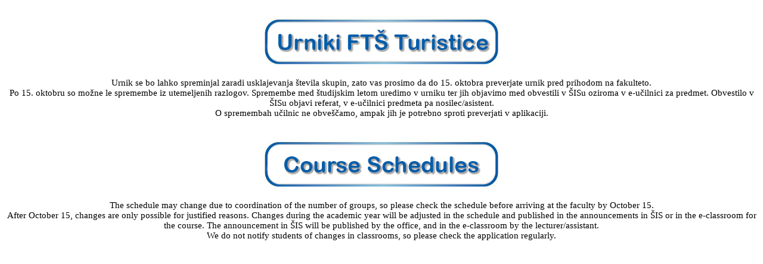

--- FILE ---
content_type: text/html
request_url: https://urniki.turistica.si/
body_size: 2077
content:
<html>
<head><meta charset="utf-8">
	<title>Urniki UP FT&Scaron; Turistice</title>
	<meta property="og:image" content="http://urniki.turistica.si/Favicon.png?fit=512%2C512" /><meta property="og:image:width" content="512" /><meta property="og:image:height" content="512" />
	<link href="http://urniki.turistica.si/Favicon.png?fit=32%2C32" rel="icon" sizes="32x32" />
	<link href="http://urniki.turistica.si/Favicon.png?fit=192%2C192" rel="icon" sizes="192x192" />
	<link href="http://urniki.turistica.si/Favicon.png?fit=180%2C180" rel="apple-touch-icon-precomposed" /><meta name="msapplication-TileImage" content="http://urniki.turistica.si/Favicon.png?fit=270%2C270" />
</head>
<body>
<center><br />
<a href="https://wise-tt.com/wtt_up_fts/"><img src="/menu/07.jpg" /></a></center>

<center>

<p><font face="Calibri"><span style="font-size: 11pt">Urnik se bo lahko 
spreminjal zaradi usklajevanja števila skupin, zato vas prosimo da do 15. 
oktobra preverjate urnik pred prihodom na fakulteto.<br>
Po 15. oktobru so možne le spremembe iz utemeljenih razlogov. Spremembe med 
študijskim letom uredimo v urniku ter jih objavimo med obvestili v ŠISu oziroma 
v e-učilnici za predmet. Obvestilo v ŠISu objavi referat, v e-učilnici predmeta 
pa nosilec/asistent.<br>
O spremembah učilnic ne obveščamo, ampak jih je potrebno sproti preverjati v 
aplikaciji.<br>
&nbsp;</span></font></p>

<p></p>

<p><a href="https://www.wise-tt.com/wtt_up_fts_en/"><img src="/menu/08.jpg" /></a></p>

</center>
<p align="center"><font face="Calibri"><span style="font-size: 11pt">The 
schedule may change due to coordination of the number of groups, so please check 
the schedule before arriving at the faculty by October 15.<br>
After October 15, changes are only possible for justified reasons. Changes 
during the academic year will be adjusted in the schedule and published in the 
announcements in ŠIS or in the e-classroom for the course. The announcement in 
ŠIS will be published by the office, and in the e-classroom by the 
lecturer/assistant.<br>
We do not notify students of changes in classrooms, so please check the 
application regularly.<br>
&nbsp;</span></font></p>
</body>
</html>